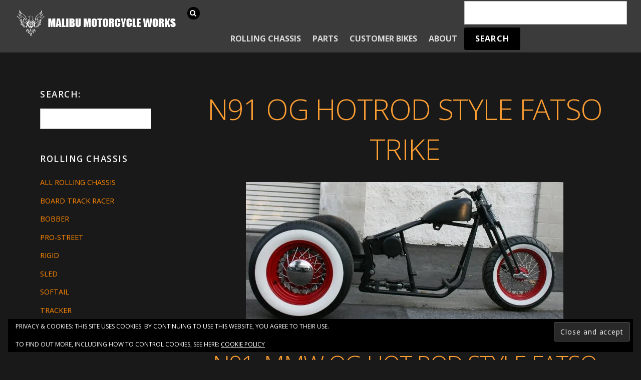

--- FILE ---
content_type: text/html; charset=UTF-8
request_url: https://www.malibumotorcycleworks.com/2012/01/07/n91-og-hotrod-style-fatso-trike/
body_size: 14517
content:

<!DOCTYPE html>
<html lang="en-US">

<head>
		<meta charset="UTF-8" />
	<!-- wp_head -->
	<script>(function(html){ html.className = html.className.replace(/\bno-js\b/,'js'); if (html.classList) { html.classList.add( 'js' ); } else { html.className += ' js'; } })(document.documentElement);</script><style type="text/css">.js.csstransitions .module.wow, .js.csstransitions .themify_builder_content .themify_builder_row.wow, .js.csstransitions .module_row.wow, .js.csstransitions .builder-posts-wrap > .post.wow, .js.csstransitions .fly-in > .post, .js.csstransitions .fly-in .row_inner > .tb-column, .js.csstransitions .fade-in > .post, .js.csstransitions .fade-in .row_inner > .tb-column, .js.csstransitions .slide-up > .post, .js.csstransitions .slide-up .row_inner > .tb-column { visibility:hidden; }</style><title>N91 OG HOTROD STYLE FATSO TRIKE &#8211; Malibu Motorcycle Works</title>
<meta name='robots' content='max-image-preview:large' />
	<style>img:is([sizes="auto" i], [sizes^="auto," i]) { contain-intrinsic-size: 3000px 1500px }</style>
	<link rel='dns-prefetch' href='//secure.gravatar.com' />
<link rel='dns-prefetch' href='//www.googletagmanager.com' />
<link rel='dns-prefetch' href='//stats.wp.com' />
<link rel='dns-prefetch' href='//fonts.googleapis.com' />
<link rel='dns-prefetch' href='//v0.wordpress.com' />
<link rel='dns-prefetch' href='//widgets.wp.com' />
<link rel='dns-prefetch' href='//s0.wp.com' />
<link rel='dns-prefetch' href='//0.gravatar.com' />
<link rel='dns-prefetch' href='//1.gravatar.com' />
<link rel='dns-prefetch' href='//2.gravatar.com' />
<link rel='preconnect' href='//i0.wp.com' />
<link rel='preconnect' href='//c0.wp.com' />
<link rel="alternate" type="application/rss+xml" title="Malibu Motorcycle Works &raquo; Feed" href="https://www.malibumotorcycleworks.com/feed/" />
<link rel="alternate" type="application/rss+xml" title="Malibu Motorcycle Works &raquo; Comments Feed" href="https://www.malibumotorcycleworks.com/comments/feed/" />
<link rel="alternate" type="application/rss+xml" title="Malibu Motorcycle Works &raquo; N91 OG HOTROD STYLE FATSO TRIKE Comments Feed" href="https://www.malibumotorcycleworks.com/2012/01/07/n91-og-hotrod-style-fatso-trike/feed/" />
<script type="text/javascript">
/* <![CDATA[ */
window._wpemojiSettings = {"baseUrl":"https:\/\/s.w.org\/images\/core\/emoji\/16.0.1\/72x72\/","ext":".png","svgUrl":"https:\/\/s.w.org\/images\/core\/emoji\/16.0.1\/svg\/","svgExt":".svg","source":{"concatemoji":"https:\/\/www.malibumotorcycleworks.com\/wp-includes\/js\/wp-emoji-release.min.js?ver=6.8.3"}};
/*! This file is auto-generated */
!function(s,n){var o,i,e;function c(e){try{var t={supportTests:e,timestamp:(new Date).valueOf()};sessionStorage.setItem(o,JSON.stringify(t))}catch(e){}}function p(e,t,n){e.clearRect(0,0,e.canvas.width,e.canvas.height),e.fillText(t,0,0);var t=new Uint32Array(e.getImageData(0,0,e.canvas.width,e.canvas.height).data),a=(e.clearRect(0,0,e.canvas.width,e.canvas.height),e.fillText(n,0,0),new Uint32Array(e.getImageData(0,0,e.canvas.width,e.canvas.height).data));return t.every(function(e,t){return e===a[t]})}function u(e,t){e.clearRect(0,0,e.canvas.width,e.canvas.height),e.fillText(t,0,0);for(var n=e.getImageData(16,16,1,1),a=0;a<n.data.length;a++)if(0!==n.data[a])return!1;return!0}function f(e,t,n,a){switch(t){case"flag":return n(e,"\ud83c\udff3\ufe0f\u200d\u26a7\ufe0f","\ud83c\udff3\ufe0f\u200b\u26a7\ufe0f")?!1:!n(e,"\ud83c\udde8\ud83c\uddf6","\ud83c\udde8\u200b\ud83c\uddf6")&&!n(e,"\ud83c\udff4\udb40\udc67\udb40\udc62\udb40\udc65\udb40\udc6e\udb40\udc67\udb40\udc7f","\ud83c\udff4\u200b\udb40\udc67\u200b\udb40\udc62\u200b\udb40\udc65\u200b\udb40\udc6e\u200b\udb40\udc67\u200b\udb40\udc7f");case"emoji":return!a(e,"\ud83e\udedf")}return!1}function g(e,t,n,a){var r="undefined"!=typeof WorkerGlobalScope&&self instanceof WorkerGlobalScope?new OffscreenCanvas(300,150):s.createElement("canvas"),o=r.getContext("2d",{willReadFrequently:!0}),i=(o.textBaseline="top",o.font="600 32px Arial",{});return e.forEach(function(e){i[e]=t(o,e,n,a)}),i}function t(e){var t=s.createElement("script");t.src=e,t.defer=!0,s.head.appendChild(t)}"undefined"!=typeof Promise&&(o="wpEmojiSettingsSupports",i=["flag","emoji"],n.supports={everything:!0,everythingExceptFlag:!0},e=new Promise(function(e){s.addEventListener("DOMContentLoaded",e,{once:!0})}),new Promise(function(t){var n=function(){try{var e=JSON.parse(sessionStorage.getItem(o));if("object"==typeof e&&"number"==typeof e.timestamp&&(new Date).valueOf()<e.timestamp+604800&&"object"==typeof e.supportTests)return e.supportTests}catch(e){}return null}();if(!n){if("undefined"!=typeof Worker&&"undefined"!=typeof OffscreenCanvas&&"undefined"!=typeof URL&&URL.createObjectURL&&"undefined"!=typeof Blob)try{var e="postMessage("+g.toString()+"("+[JSON.stringify(i),f.toString(),p.toString(),u.toString()].join(",")+"));",a=new Blob([e],{type:"text/javascript"}),r=new Worker(URL.createObjectURL(a),{name:"wpTestEmojiSupports"});return void(r.onmessage=function(e){c(n=e.data),r.terminate(),t(n)})}catch(e){}c(n=g(i,f,p,u))}t(n)}).then(function(e){for(var t in e)n.supports[t]=e[t],n.supports.everything=n.supports.everything&&n.supports[t],"flag"!==t&&(n.supports.everythingExceptFlag=n.supports.everythingExceptFlag&&n.supports[t]);n.supports.everythingExceptFlag=n.supports.everythingExceptFlag&&!n.supports.flag,n.DOMReady=!1,n.readyCallback=function(){n.DOMReady=!0}}).then(function(){return e}).then(function(){var e;n.supports.everything||(n.readyCallback(),(e=n.source||{}).concatemoji?t(e.concatemoji):e.wpemoji&&e.twemoji&&(t(e.twemoji),t(e.wpemoji)))}))}((window,document),window._wpemojiSettings);
/* ]]> */
</script>
<link rel='stylesheet' id='jetpack_related-posts-css' href='https://c0.wp.com/p/jetpack/15.2/modules/related-posts/related-posts.css' type='text/css' media='all' />
<link rel='stylesheet' id='themify-builder-style-css' href='https://www.malibumotorcycleworks.com/wp-content/themes/themify-ultra/themify/themify-builder/css/themify-builder-style.css?ver=2.9.8' type='text/css' media='all' />
<style id='wp-emoji-styles-inline-css' type='text/css'>

	img.wp-smiley, img.emoji {
		display: inline !important;
		border: none !important;
		box-shadow: none !important;
		height: 1em !important;
		width: 1em !important;
		margin: 0 0.07em !important;
		vertical-align: -0.1em !important;
		background: none !important;
		padding: 0 !important;
	}
</style>
<link rel='stylesheet' id='wp-block-library-css' href='https://c0.wp.com/c/6.8.3/wp-includes/css/dist/block-library/style.min.css' type='text/css' media='all' />
<style id='classic-theme-styles-inline-css' type='text/css'>
/*! This file is auto-generated */
.wp-block-button__link{color:#fff;background-color:#32373c;border-radius:9999px;box-shadow:none;text-decoration:none;padding:calc(.667em + 2px) calc(1.333em + 2px);font-size:1.125em}.wp-block-file__button{background:#32373c;color:#fff;text-decoration:none}
</style>
<link rel='stylesheet' id='mediaelement-css' href='https://www.malibumotorcycleworks.com/wp-content/themes/themify-ultra/themify/css/themify-mediaelement.min.css?ver=6.8.3' type='text/css' property='stylesheet' media='all' />
<link rel='stylesheet' id='wp-mediaelement-css' href='https://www.malibumotorcycleworks.com/wp-content/themes/themify-ultra/themify/css/themify-wp-mediaelement.min.css?ver=6.8.3' type='text/css' property='stylesheet' media='all' />
<style id='jetpack-sharing-buttons-style-inline-css' type='text/css'>
.jetpack-sharing-buttons__services-list{display:flex;flex-direction:row;flex-wrap:wrap;gap:0;list-style-type:none;margin:5px;padding:0}.jetpack-sharing-buttons__services-list.has-small-icon-size{font-size:12px}.jetpack-sharing-buttons__services-list.has-normal-icon-size{font-size:16px}.jetpack-sharing-buttons__services-list.has-large-icon-size{font-size:24px}.jetpack-sharing-buttons__services-list.has-huge-icon-size{font-size:36px}@media print{.jetpack-sharing-buttons__services-list{display:none!important}}.editor-styles-wrapper .wp-block-jetpack-sharing-buttons{gap:0;padding-inline-start:0}ul.jetpack-sharing-buttons__services-list.has-background{padding:1.25em 2.375em}
</style>
<style id='global-styles-inline-css' type='text/css'>
:root{--wp--preset--aspect-ratio--square: 1;--wp--preset--aspect-ratio--4-3: 4/3;--wp--preset--aspect-ratio--3-4: 3/4;--wp--preset--aspect-ratio--3-2: 3/2;--wp--preset--aspect-ratio--2-3: 2/3;--wp--preset--aspect-ratio--16-9: 16/9;--wp--preset--aspect-ratio--9-16: 9/16;--wp--preset--color--black: #000000;--wp--preset--color--cyan-bluish-gray: #abb8c3;--wp--preset--color--white: #ffffff;--wp--preset--color--pale-pink: #f78da7;--wp--preset--color--vivid-red: #cf2e2e;--wp--preset--color--luminous-vivid-orange: #ff6900;--wp--preset--color--luminous-vivid-amber: #fcb900;--wp--preset--color--light-green-cyan: #7bdcb5;--wp--preset--color--vivid-green-cyan: #00d084;--wp--preset--color--pale-cyan-blue: #8ed1fc;--wp--preset--color--vivid-cyan-blue: #0693e3;--wp--preset--color--vivid-purple: #9b51e0;--wp--preset--gradient--vivid-cyan-blue-to-vivid-purple: linear-gradient(135deg,rgba(6,147,227,1) 0%,rgb(155,81,224) 100%);--wp--preset--gradient--light-green-cyan-to-vivid-green-cyan: linear-gradient(135deg,rgb(122,220,180) 0%,rgb(0,208,130) 100%);--wp--preset--gradient--luminous-vivid-amber-to-luminous-vivid-orange: linear-gradient(135deg,rgba(252,185,0,1) 0%,rgba(255,105,0,1) 100%);--wp--preset--gradient--luminous-vivid-orange-to-vivid-red: linear-gradient(135deg,rgba(255,105,0,1) 0%,rgb(207,46,46) 100%);--wp--preset--gradient--very-light-gray-to-cyan-bluish-gray: linear-gradient(135deg,rgb(238,238,238) 0%,rgb(169,184,195) 100%);--wp--preset--gradient--cool-to-warm-spectrum: linear-gradient(135deg,rgb(74,234,220) 0%,rgb(151,120,209) 20%,rgb(207,42,186) 40%,rgb(238,44,130) 60%,rgb(251,105,98) 80%,rgb(254,248,76) 100%);--wp--preset--gradient--blush-light-purple: linear-gradient(135deg,rgb(255,206,236) 0%,rgb(152,150,240) 100%);--wp--preset--gradient--blush-bordeaux: linear-gradient(135deg,rgb(254,205,165) 0%,rgb(254,45,45) 50%,rgb(107,0,62) 100%);--wp--preset--gradient--luminous-dusk: linear-gradient(135deg,rgb(255,203,112) 0%,rgb(199,81,192) 50%,rgb(65,88,208) 100%);--wp--preset--gradient--pale-ocean: linear-gradient(135deg,rgb(255,245,203) 0%,rgb(182,227,212) 50%,rgb(51,167,181) 100%);--wp--preset--gradient--electric-grass: linear-gradient(135deg,rgb(202,248,128) 0%,rgb(113,206,126) 100%);--wp--preset--gradient--midnight: linear-gradient(135deg,rgb(2,3,129) 0%,rgb(40,116,252) 100%);--wp--preset--font-size--small: 13px;--wp--preset--font-size--medium: 20px;--wp--preset--font-size--large: 36px;--wp--preset--font-size--x-large: 42px;--wp--preset--spacing--20: 0.44rem;--wp--preset--spacing--30: 0.67rem;--wp--preset--spacing--40: 1rem;--wp--preset--spacing--50: 1.5rem;--wp--preset--spacing--60: 2.25rem;--wp--preset--spacing--70: 3.38rem;--wp--preset--spacing--80: 5.06rem;--wp--preset--shadow--natural: 6px 6px 9px rgba(0, 0, 0, 0.2);--wp--preset--shadow--deep: 12px 12px 50px rgba(0, 0, 0, 0.4);--wp--preset--shadow--sharp: 6px 6px 0px rgba(0, 0, 0, 0.2);--wp--preset--shadow--outlined: 6px 6px 0px -3px rgba(255, 255, 255, 1), 6px 6px rgba(0, 0, 0, 1);--wp--preset--shadow--crisp: 6px 6px 0px rgba(0, 0, 0, 1);}:where(.is-layout-flex){gap: 0.5em;}:where(.is-layout-grid){gap: 0.5em;}body .is-layout-flex{display: flex;}.is-layout-flex{flex-wrap: wrap;align-items: center;}.is-layout-flex > :is(*, div){margin: 0;}body .is-layout-grid{display: grid;}.is-layout-grid > :is(*, div){margin: 0;}:where(.wp-block-columns.is-layout-flex){gap: 2em;}:where(.wp-block-columns.is-layout-grid){gap: 2em;}:where(.wp-block-post-template.is-layout-flex){gap: 1.25em;}:where(.wp-block-post-template.is-layout-grid){gap: 1.25em;}.has-black-color{color: var(--wp--preset--color--black) !important;}.has-cyan-bluish-gray-color{color: var(--wp--preset--color--cyan-bluish-gray) !important;}.has-white-color{color: var(--wp--preset--color--white) !important;}.has-pale-pink-color{color: var(--wp--preset--color--pale-pink) !important;}.has-vivid-red-color{color: var(--wp--preset--color--vivid-red) !important;}.has-luminous-vivid-orange-color{color: var(--wp--preset--color--luminous-vivid-orange) !important;}.has-luminous-vivid-amber-color{color: var(--wp--preset--color--luminous-vivid-amber) !important;}.has-light-green-cyan-color{color: var(--wp--preset--color--light-green-cyan) !important;}.has-vivid-green-cyan-color{color: var(--wp--preset--color--vivid-green-cyan) !important;}.has-pale-cyan-blue-color{color: var(--wp--preset--color--pale-cyan-blue) !important;}.has-vivid-cyan-blue-color{color: var(--wp--preset--color--vivid-cyan-blue) !important;}.has-vivid-purple-color{color: var(--wp--preset--color--vivid-purple) !important;}.has-black-background-color{background-color: var(--wp--preset--color--black) !important;}.has-cyan-bluish-gray-background-color{background-color: var(--wp--preset--color--cyan-bluish-gray) !important;}.has-white-background-color{background-color: var(--wp--preset--color--white) !important;}.has-pale-pink-background-color{background-color: var(--wp--preset--color--pale-pink) !important;}.has-vivid-red-background-color{background-color: var(--wp--preset--color--vivid-red) !important;}.has-luminous-vivid-orange-background-color{background-color: var(--wp--preset--color--luminous-vivid-orange) !important;}.has-luminous-vivid-amber-background-color{background-color: var(--wp--preset--color--luminous-vivid-amber) !important;}.has-light-green-cyan-background-color{background-color: var(--wp--preset--color--light-green-cyan) !important;}.has-vivid-green-cyan-background-color{background-color: var(--wp--preset--color--vivid-green-cyan) !important;}.has-pale-cyan-blue-background-color{background-color: var(--wp--preset--color--pale-cyan-blue) !important;}.has-vivid-cyan-blue-background-color{background-color: var(--wp--preset--color--vivid-cyan-blue) !important;}.has-vivid-purple-background-color{background-color: var(--wp--preset--color--vivid-purple) !important;}.has-black-border-color{border-color: var(--wp--preset--color--black) !important;}.has-cyan-bluish-gray-border-color{border-color: var(--wp--preset--color--cyan-bluish-gray) !important;}.has-white-border-color{border-color: var(--wp--preset--color--white) !important;}.has-pale-pink-border-color{border-color: var(--wp--preset--color--pale-pink) !important;}.has-vivid-red-border-color{border-color: var(--wp--preset--color--vivid-red) !important;}.has-luminous-vivid-orange-border-color{border-color: var(--wp--preset--color--luminous-vivid-orange) !important;}.has-luminous-vivid-amber-border-color{border-color: var(--wp--preset--color--luminous-vivid-amber) !important;}.has-light-green-cyan-border-color{border-color: var(--wp--preset--color--light-green-cyan) !important;}.has-vivid-green-cyan-border-color{border-color: var(--wp--preset--color--vivid-green-cyan) !important;}.has-pale-cyan-blue-border-color{border-color: var(--wp--preset--color--pale-cyan-blue) !important;}.has-vivid-cyan-blue-border-color{border-color: var(--wp--preset--color--vivid-cyan-blue) !important;}.has-vivid-purple-border-color{border-color: var(--wp--preset--color--vivid-purple) !important;}.has-vivid-cyan-blue-to-vivid-purple-gradient-background{background: var(--wp--preset--gradient--vivid-cyan-blue-to-vivid-purple) !important;}.has-light-green-cyan-to-vivid-green-cyan-gradient-background{background: var(--wp--preset--gradient--light-green-cyan-to-vivid-green-cyan) !important;}.has-luminous-vivid-amber-to-luminous-vivid-orange-gradient-background{background: var(--wp--preset--gradient--luminous-vivid-amber-to-luminous-vivid-orange) !important;}.has-luminous-vivid-orange-to-vivid-red-gradient-background{background: var(--wp--preset--gradient--luminous-vivid-orange-to-vivid-red) !important;}.has-very-light-gray-to-cyan-bluish-gray-gradient-background{background: var(--wp--preset--gradient--very-light-gray-to-cyan-bluish-gray) !important;}.has-cool-to-warm-spectrum-gradient-background{background: var(--wp--preset--gradient--cool-to-warm-spectrum) !important;}.has-blush-light-purple-gradient-background{background: var(--wp--preset--gradient--blush-light-purple) !important;}.has-blush-bordeaux-gradient-background{background: var(--wp--preset--gradient--blush-bordeaux) !important;}.has-luminous-dusk-gradient-background{background: var(--wp--preset--gradient--luminous-dusk) !important;}.has-pale-ocean-gradient-background{background: var(--wp--preset--gradient--pale-ocean) !important;}.has-electric-grass-gradient-background{background: var(--wp--preset--gradient--electric-grass) !important;}.has-midnight-gradient-background{background: var(--wp--preset--gradient--midnight) !important;}.has-small-font-size{font-size: var(--wp--preset--font-size--small) !important;}.has-medium-font-size{font-size: var(--wp--preset--font-size--medium) !important;}.has-large-font-size{font-size: var(--wp--preset--font-size--large) !important;}.has-x-large-font-size{font-size: var(--wp--preset--font-size--x-large) !important;}
:where(.wp-block-post-template.is-layout-flex){gap: 1.25em;}:where(.wp-block-post-template.is-layout-grid){gap: 1.25em;}
:where(.wp-block-columns.is-layout-flex){gap: 2em;}:where(.wp-block-columns.is-layout-grid){gap: 2em;}
:root :where(.wp-block-pullquote){font-size: 1.5em;line-height: 1.6;}
</style>
<link rel='stylesheet' id='themify-framework-css' href='https://www.malibumotorcycleworks.com/wp-content/themes/themify-ultra/themify/css/themify.framework.css?ver=2.9.8' type='text/css' media='all' />
<link rel='stylesheet' id='jetpack_likes-css' href='https://c0.wp.com/p/jetpack/15.2/modules/likes/style.css' type='text/css' media='all' />
<link rel='stylesheet' id='google-fonts-css' href='https://fonts.googleapis.com/css?family=Open+Sans%3A400italic%2C600italic%2C700italic%2C400%2C300%2C600%2C700&#038;subset=latin%2Clatin-ext&#038;ver=6.8.3' type='text/css' media='all' />
<link rel='stylesheet' id='themify-icons-css' href='https://www.malibumotorcycleworks.com/wp-content/themes/themify-ultra/themify/themify-icons/themify-icons.css?ver=2.9.8' type='text/css' media='all' />
<link rel='stylesheet' id='theme-style-css' href='https://www.malibumotorcycleworks.com/wp-content/themes/themify-ultra/style.css?ver=1.6.3' type='text/css' media='all' />
<link rel='stylesheet' id='themify-media-queries-css' href='https://www.malibumotorcycleworks.com/wp-content/themes/themify-ultra/media-queries.css?ver=1.6.3' type='text/css' media='all' />
<link rel='stylesheet' id='theme-color-black-css' href='https://www.malibumotorcycleworks.com/wp-content/themes/themify-ultra/styles/theme-color-black.css?ver=6.8.3' type='text/css' media='all' />
<link rel='stylesheet' id='theme-font-sans-serif-css' href='https://www.malibumotorcycleworks.com/wp-content/themes/themify-ultra/styles/theme-font-sans-serif.css?ver=6.8.3' type='text/css' media='all' />
<link rel='stylesheet' id='header-top-bar-css' href='https://www.malibumotorcycleworks.com/wp-content/themes/themify-ultra/styles/header-top-bar.css?ver=6.8.3' type='text/css' media='all' />
<link rel='stylesheet' id='themify-icon-font-css' href='https://www.malibumotorcycleworks.com/wp-content/themes/themify-ultra/themify/fontawesome/css/font-awesome.min.css?ver=2.9.8' type='text/css' media='all' />
<link rel='stylesheet' id='themify-customize-css' href='https://www.malibumotorcycleworks.com/wp-content/uploads/themify-customizer.css?ver=19.02.08.22.23.25' type='text/css' media='all' />
<link rel='stylesheet' id='customizer-google-fonts-css' href='https://fonts.googleapis.com/css?family=Open+Sans%3Anormal%2C300%7COpen+Sans%3Anormal%2C300&#038;subset=latin&#038;ver=6.8.3' type='text/css' media='all' />
<link rel='stylesheet' id='sharedaddy-css' href='https://c0.wp.com/p/jetpack/15.2/modules/sharedaddy/sharing.css' type='text/css' media='all' />
<link rel='stylesheet' id='social-logos-css' href='https://c0.wp.com/p/jetpack/15.2/_inc/social-logos/social-logos.min.css' type='text/css' media='all' />
<script type="text/javascript" id="jetpack_related-posts-js-extra">
/* <![CDATA[ */
var related_posts_js_options = {"post_heading":"h4"};
/* ]]> */
</script>
<script type="text/javascript" src="https://c0.wp.com/p/jetpack/15.2/_inc/build/related-posts/related-posts.min.js" id="jetpack_related-posts-js"></script>
<script type="text/javascript" src="https://c0.wp.com/c/6.8.3/wp-includes/js/jquery/jquery.min.js" id="jquery-core-js"></script>
<script type="text/javascript" src="https://c0.wp.com/c/6.8.3/wp-includes/js/jquery/jquery-migrate.min.js" id="jquery-migrate-js"></script>

<!-- Google tag (gtag.js) snippet added by Site Kit -->
<!-- Google Analytics snippet added by Site Kit -->
<script type="text/javascript" src="https://www.googletagmanager.com/gtag/js?id=GT-WRDQPQVM" id="google_gtagjs-js" async></script>
<script type="text/javascript" id="google_gtagjs-js-after">
/* <![CDATA[ */
window.dataLayer = window.dataLayer || [];function gtag(){dataLayer.push(arguments);}
gtag("set","linker",{"domains":["www.malibumotorcycleworks.com"]});
gtag("js", new Date());
gtag("set", "developer_id.dZTNiMT", true);
gtag("config", "GT-WRDQPQVM");
/* ]]> */
</script>
<link rel="https://api.w.org/" href="https://www.malibumotorcycleworks.com/wp-json/" /><link rel="alternate" title="JSON" type="application/json" href="https://www.malibumotorcycleworks.com/wp-json/wp/v2/posts/5253" /><link rel="EditURI" type="application/rsd+xml" title="RSD" href="https://www.malibumotorcycleworks.com/xmlrpc.php?rsd" />
<meta name="generator" content="WordPress 6.8.3" />
<link rel="canonical" href="https://www.malibumotorcycleworks.com/2012/01/07/n91-og-hotrod-style-fatso-trike/" />
<link rel='shortlink' href='https://wp.me/p33MC2-1mJ' />
<link rel="alternate" title="oEmbed (JSON)" type="application/json+oembed" href="https://www.malibumotorcycleworks.com/wp-json/oembed/1.0/embed?url=https%3A%2F%2Fwww.malibumotorcycleworks.com%2F2012%2F01%2F07%2Fn91-og-hotrod-style-fatso-trike%2F" />
<link rel="alternate" title="oEmbed (XML)" type="text/xml+oembed" href="https://www.malibumotorcycleworks.com/wp-json/oembed/1.0/embed?url=https%3A%2F%2Fwww.malibumotorcycleworks.com%2F2012%2F01%2F07%2Fn91-og-hotrod-style-fatso-trike%2F&#038;format=xml" />
<meta name="generator" content="Site Kit by Google 1.165.0" />	<style>img#wpstats{display:none}</style>
		




<meta name="viewport" content="width=device-width, initial-scale=1, maximum-scale=1, minimum-scale=1, user-scalable=no">

	<style>
	@-webkit-keyframes themifyAnimatedBG {
		0% { background-color: #33baab; }
100% { background-color: #e33b9e; }
50% { background-color: #4961d7; }
33.333333333333% { background-color: #2ea85c; }
25% { background-color: #2bb8ed; }
20% { background-color: #dd5135; }

	}
	@keyframes themifyAnimatedBG {
		0% { background-color: #33baab; }
100% { background-color: #e33b9e; }
50% { background-color: #4961d7; }
33.333333333333% { background-color: #2ea85c; }
25% { background-color: #2bb8ed; }
20% { background-color: #dd5135; }

	}
	.themify_builder_row.animated-bg {
		-webkit-animation: themifyAnimatedBG 30000ms infinite alternate;
		animation: themifyAnimatedBG 30000ms infinite alternate;
	};
	</style>
	
				<!-- equalcolumn-ie-fix.js -->
				<!--[if IE 9]>
					<script src="https://www.malibumotorcycleworks.com/wp-content/themes/themify-ultra/themify/themify-builder/js/equalcolumn-ie-fix.js"></script>
				<![endif]-->
				<script type="text/javascript">				function isSupportTransition() {
				var b = document.body || document.documentElement,
				s = b.style,
				p = 'transition';

				if (typeof s[p] == 'string') { return true; }

				// Tests for vendor specific prop
				var v = ['Moz', 'webkit', 'Webkit', 'Khtml', 'O', 'ms'];
				p = p.charAt(0).toUpperCase() + p.substr(1);

				for (var i=0; i<v.length; i++) {
					if (typeof s[v[i] + p] == 'string') { return true; }
					}
					return false;
					}
					if ( isSupportTransition() ) {
					document.documentElement.className += " csstransitions";	
					}
		</script>
<!-- Jetpack Open Graph Tags -->
<meta property="og:type" content="article" />
<meta property="og:title" content="N91 OG HOTROD STYLE FATSO TRIKE" />
<meta property="og:url" content="https://www.malibumotorcycleworks.com/2012/01/07/n91-og-hotrod-style-fatso-trike/" />
<meta property="og:description" content="N91: MMW OG HOT ROD STYLE FATSO TRIKE , FAT WHITWALLS , SOFTAIL CHASSIS CALL OR E-MAIL FOR PRICE" />
<meta property="article:published_time" content="2012-01-08T01:32:20+00:00" />
<meta property="article:modified_time" content="2017-03-01T05:32:24+00:00" />
<meta property="og:site_name" content="Malibu Motorcycle Works" />
<meta property="og:image" content="http://www.malibumotorcycleworks.com/wp-content/uploads/2012/01/N91.jpg" />
<meta property="og:image:secure_url" content="https://i0.wp.com/www.malibumotorcycleworks.com/wp-content/uploads/2012/01/N91.jpg" />
<meta property="og:image:width" content="634" />
<meta property="og:image:height" content="299" />
<meta property="og:image:alt" content="" />
<meta property="og:locale" content="en_US" />
<meta name="twitter:text:title" content="N91 OG HOTROD STYLE FATSO TRIKE" />
<meta name="twitter:image" content="http://www.malibumotorcycleworks.com/wp-content/uploads/2012/01/N91.jpg?w=640" />
<meta name="twitter:card" content="summary_large_image" />

<!-- End Jetpack Open Graph Tags -->
<link rel="icon" href="https://i0.wp.com/www.malibumotorcycleworks.com/wp-content/uploads/2017/03/cropped-2011-Red-Vintage-Vector-to-PSD2.png?fit=32%2C32&#038;ssl=1" sizes="32x32" />
<link rel="icon" href="https://i0.wp.com/www.malibumotorcycleworks.com/wp-content/uploads/2017/03/cropped-2011-Red-Vintage-Vector-to-PSD2.png?fit=192%2C192&#038;ssl=1" sizes="192x192" />
<link rel="apple-touch-icon" href="https://i0.wp.com/www.malibumotorcycleworks.com/wp-content/uploads/2017/03/cropped-2011-Red-Vintage-Vector-to-PSD2.png?fit=180%2C180&#038;ssl=1" />
<meta name="msapplication-TileImage" content="https://i0.wp.com/www.malibumotorcycleworks.com/wp-content/uploads/2017/03/cropped-2011-Red-Vintage-Vector-to-PSD2.png?fit=270%2C270&#038;ssl=1" />

</head>

<body class="wp-singular post-template-default single single-post postid-5253 single-format-standard wp-theme-themify-ultra themify-fw-2-9-8 themify-ultra-1-6-3 skin-default webkit not-ie default_width sidebar1 sidebar-left no-home no-touch header-top-bar fixed-header footer-block theme-color-black theme-font-sans-serif tagline-off social-widget-off rss-off single-classic-layout  filter-hover-none filter-featured-only">

<script>
	var tf_mobile_menu_trigger_point = 1200;
	function themifyMobileMenuTrigger() {
		if( document.body.clientWidth <= tf_mobile_menu_trigger_point ) {
			jQuery( 'body' ).addClass( 'mobile_menu_active' );
		} else {
			jQuery( 'body' ).removeClass( 'mobile_menu_active' );
		}
	}
	themifyMobileMenuTrigger();
	jQuery( window ).resize( themifyMobileMenuTrigger );
</script>

<div id="pagewrap" class="hfeed site">

			<div id="headerwrap"   >

			
			<div class="header-icons">
				<a id="menu-icon" href="#mobile-menu"></a>
			</div>

			<header id="header" class="pagewidth clearfix" itemscope="itemscope" itemtype="https://schema.org/WPHeader">

	            
	            <div class="header-bar">
		            						<div id="site-logo"><a href="https://www.malibumotorcycleworks.com" title="Malibu Motorcycle Works"><img src="https://www.malibumotorcycleworks.com/wp-content/uploads/2017/09/MMW-LOGO-2017-3-08.png" alt="Malibu Motorcycle Works" title="Malibu Motorcycle Works" /><span style="display: none;">Malibu Motorcycle Works</span></a></div>					
									</div>
				<!-- /.header-bar -->

									<div id="mobile-menu" class="sidemenu sidemenu-off">

						<div class="navbar-wrapper clearfix">

							
															<div id="searchform-wrap">
									<form method="get" id="searchform" action="https://www.malibumotorcycleworks.com/">

	<i class="icon-search"></i>

	<input type="text" name="s" id="s" title="Search" value="" />

</form>								</div>
								<!-- /searchform-wrap -->
							
															<nav id="main-nav-wrap" itemscope="itemscope" itemtype="https://schema.org/SiteNavigationElement">
									<ul id="main-nav" class="main-nav menu-name-nav-bar-1"><li id='menu-item-15164' class="menu-item menu-item-type-post_type menu-item-object-page menu-item-has-children has-sub-menu has-sub-menu" ><a  href="https://www.malibumotorcycleworks.com/rolling-chassis/">Rolling Chassis</a> 
<ul class="sub-menu">
<li id='menu-item-10362' class="menu-item menu-item-type-post_type menu-item-object-page" ><a  href="https://www.malibumotorcycleworks.com/rolling-chassis/board-track-racer/">Board Track Racer</a> </li>
<li id='menu-item-10336' class="menu-item menu-item-type-post_type menu-item-object-page" ><a  href="https://www.malibumotorcycleworks.com/rolling-chassis/bobbers/">Bobbers</a> </li>
<li id='menu-item-15176' class="menu-item menu-item-type-post_type menu-item-object-page" ><a  href="https://www.malibumotorcycleworks.com/rolling-chassis/pro-street/">Pro-Street</a> </li>
<li id='menu-item-15204' class="menu-item menu-item-type-post_type menu-item-object-page" ><a  href="https://www.malibumotorcycleworks.com/rolling-chassis/rigid/">Rigid</a> </li>
<li id='menu-item-15215' class="menu-item menu-item-type-post_type menu-item-object-page" ><a  href="https://www.malibumotorcycleworks.com/rolling-chassis/tracker/">Tracker</a> </li>
<li id='menu-item-15206' class="menu-item menu-item-type-post_type menu-item-object-page" ><a  href="https://www.malibumotorcycleworks.com/rolling-chassis/trike/">Trike</a> </li>
<li id='menu-item-15213' class="menu-item menu-item-type-post_type menu-item-object-page" ><a  href="https://www.malibumotorcycleworks.com/rolling-chassis/sled/">Sled</a> </li>
<li id='menu-item-15205' class="menu-item menu-item-type-post_type menu-item-object-page" ><a  href="https://www.malibumotorcycleworks.com/rolling-chassis/softail/">Softail</a> </li>
<li id='menu-item-15214' class="menu-item menu-item-type-post_type menu-item-object-page" ><a  href="https://www.malibumotorcycleworks.com/rolling-chassis/west-coast-style/">West Coast Style</a> </li>
</ul>
</li>
<li id='menu-item-10337' class="menu-item menu-item-type-post_type menu-item-object-page menu-item-has-children has-sub-menu has-sub-menu" ><a  href="https://www.malibumotorcycleworks.com/parts/">Parts</a> 
<ul class="sub-menu">
<li id='menu-item-15244' class="menu-item menu-item-type-post_type menu-item-object-page" ><a  href="https://www.malibumotorcycleworks.com/rolling-chassis/">Rolling Chassis</a> </li>
<li id='menu-item-10364' class="menu-item menu-item-type-post_type menu-item-object-page" ><a  href="https://www.malibumotorcycleworks.com/parts/motors-engines/">Motors / Engines</a> </li>
<li id='menu-item-15221' class="menu-item menu-item-type-post_type menu-item-object-page" ><a  href="https://www.malibumotorcycleworks.com/wheels/">Wheels</a> </li>
</ul>
</li>
<li id='menu-item-10344' class="menu-item menu-item-type-post_type menu-item-object-page" ><a  href="https://www.malibumotorcycleworks.com/customer-bikes/">Customer Bikes</a> </li>
<li id='menu-item-8145' class="menu-item menu-item-type-post_type menu-item-object-page menu-item-has-children has-sub-menu has-sub-menu" ><a  href="https://www.malibumotorcycleworks.com/about/">About</a> 
<ul class="sub-menu">
<li id='menu-item-8147' class="menu-item menu-item-type-post_type menu-item-object-page" ><a  href="https://www.malibumotorcycleworks.com/contact/">Contact</a> </li>
<li id='menu-item-8146' class="menu-item menu-item-type-post_type menu-item-object-page" ><a  href="https://www.malibumotorcycleworks.com/about/location/">Location</a> </li>
</ul>
</li>
<li id='menu-item-10365' class="bop-nav-search menu-item menu-item-type-search menu-item-object-" >			<form  id="menu-item-10365" class="bop-nav-search menu-item menu-item-type-search menu-item-object- menu-item-10365" role="search" method="get" action="https://www.malibumotorcycleworks.com/">
								<div>
					<label class="screen-reader-text" for="s">Search</label>					<input type="text" value="" name="s" id="s" />
											<input type="submit" id="searchsubmit" value="Search" />
									</div>
			</form>
		</li>
</ul>									<!-- /#main-nav -->
									
																		
								</nav>
								<!-- /#main-nav-wrap -->
														
						</div>

																				<!-- /header-widgets -->
						
						<a id="menu-icon-close" href="#"></a>
					</div>
					<!-- /#mobile-menu -->
				
				
				
				
			</header>
			<!-- /#header -->

	        
		</div>
		<!-- /#headerwrap -->
	
	<div id="body" class="clearfix">

		

	
	<!-- layout-container -->
	<div id="layout" class="pagewidth clearfix">

		
		<!-- content -->
		<div id="content" class="list-post">
			
			
				

<article id="post-5253" class="post clearfix post-5253 type-post status-publish format-standard hentry category-all-rolling-chassis category-trike has-post-title no-post-date has-post-category has-post-tag has-post-comment has-post-author">
	
            <a href="https://www.malibumotorcycleworks.com/2012/01/07/n91-og-hotrod-style-fatso-trike/" data-post-permalink="yes" style="display: none;"></a>
    
	

	<div class="post-content">
		<div class="post-content-inner">

			
														<h1 class="post-title entry-title"><a href="https://www.malibumotorcycleworks.com/2012/01/07/n91-og-hotrod-style-fatso-trike/" title="N91 OG HOTROD STYLE FATSO TRIKE">N91 OG HOTROD STYLE FATSO TRIKE</a></h1>
									
			
			
			<div class="entry-content">

				
					<p><a href="https://i0.wp.com/www.malibumotorcycleworks.com/wp-content/uploads/2012/01/N91.jpg?ssl=1"><img data-recalc-dims="1" fetchpriority="high" decoding="async" class="aligncenter size-full wp-image-5254" title="N91" src="https://i0.wp.com/www.malibumotorcycleworks.com/wp-content/uploads/2012/01/N91.jpg?resize=634%2C299&#038;ssl=1" alt="" width="634" height="299" /></a></p>
<h2 style="text-align: center;">N91: MMW OG HOT ROD STYLE FATSO TRIKE ,</h2>
<h2 style="text-align: center;">FAT WHITWALLS , SOFTAIL CHASSIS</h2>
<h2 style="text-align: center;">CALL OR E-MAIL FOR PRICE</h2>
<div id="themify_builder_content-5253" data-postid="5253" class="themify_builder_content themify_builder_content-5253 themify_builder themify_builder_front">

	</div>
<!-- /themify_builder_content --><div class="sharedaddy sd-sharing-enabled"><div class="robots-nocontent sd-block sd-social sd-social-official sd-sharing"><h3 class="sd-title">Share this:</h3><div class="sd-content"><ul><li class="share-facebook"><div class="fb-share-button" data-href="https://www.malibumotorcycleworks.com/2012/01/07/n91-og-hotrod-style-fatso-trike/" data-layout="button_count"></div></li><li class="share-x"><a href="https://x.com/share" class="twitter-share-button" data-url="https://www.malibumotorcycleworks.com/2012/01/07/n91-og-hotrod-style-fatso-trike/" data-text="N91 OG HOTROD STYLE FATSO TRIKE"  >Post</a></li><li class="share-pinterest"><div class="pinterest_button"><a href="https://www.pinterest.com/pin/create/button/?url=https%3A%2F%2Fwww.malibumotorcycleworks.com%2F2012%2F01%2F07%2Fn91-og-hotrod-style-fatso-trike%2F&#038;media=http%3A%2F%2Fwww.malibumotorcycleworks.com%2Fwp-content%2Fuploads%2F2012%2F01%2FN91.jpg&#038;description=N91%20OG%20HOTROD%20STYLE%20FATSO%20TRIKE" data-pin-do="buttonPin" data-pin-config="beside"><img data-recalc-dims="1" src="https://i0.wp.com/assets.pinterest.com/images/pidgets/pinit_fg_en_rect_gray_20.png?w=1165" /></a></div></li><li class="share-linkedin"><div class="linkedin_button"><script type="in/share" data-url="https://www.malibumotorcycleworks.com/2012/01/07/n91-og-hotrod-style-fatso-trike/" data-counter="right"></script></div></li><li class="share-print"><a rel="nofollow noopener noreferrer"
				data-shared="sharing-print-5253"
				class="share-print sd-button"
				href="https://www.malibumotorcycleworks.com/2012/01/07/n91-og-hotrod-style-fatso-trike/#print?share=print"
				target="_blank"
				aria-labelledby="sharing-print-5253"
				>
				<span id="sharing-print-5253" hidden>Click to print (Opens in new window)</span>
				<span>Print</span>
			</a></li><li class="share-email"><a rel="nofollow noopener noreferrer"
				data-shared="sharing-email-5253"
				class="share-email sd-button"
				href="mailto:?subject=%5BShared%20Post%5D%20N91%20OG%20HOTROD%20STYLE%20FATSO%20TRIKE&#038;body=https%3A%2F%2Fwww.malibumotorcycleworks.com%2F2012%2F01%2F07%2Fn91-og-hotrod-style-fatso-trike%2F&#038;share=email"
				target="_blank"
				aria-labelledby="sharing-email-5253"
				data-email-share-error-title="Do you have email set up?" data-email-share-error-text="If you&#039;re having problems sharing via email, you might not have email set up for your browser. You may need to create a new email yourself." data-email-share-nonce="2f4f9d60b9" data-email-share-track-url="https://www.malibumotorcycleworks.com/2012/01/07/n91-og-hotrod-style-fatso-trike/?share=email">
				<span id="sharing-email-5253" hidden>Click to email a link to a friend (Opens in new window)</span>
				<span>Email</span>
			</a></li><li class="share-end"></li></ul></div></div></div><div class='sharedaddy sd-block sd-like jetpack-likes-widget-wrapper jetpack-likes-widget-unloaded' id='like-post-wrapper-45230862-5253-69137b0d6b708' data-src='https://widgets.wp.com/likes/?ver=15.2#blog_id=45230862&amp;post_id=5253&amp;origin=www.malibumotorcycleworks.com&amp;obj_id=45230862-5253-69137b0d6b708' data-name='like-post-frame-45230862-5253-69137b0d6b708' data-title='Like or Reblog'><h3 class="sd-title">Like this:</h3><div class='likes-widget-placeholder post-likes-widget-placeholder' style='height: 55px;'><span class='button'><span>Like</span></span> <span class="loading">Loading...</span></div><span class='sd-text-color'></span><a class='sd-link-color'></a></div>
<div id='jp-relatedposts' class='jp-relatedposts' >
	<h3 class="jp-relatedposts-headline"><em>Related</em></h3>
</div>
				
			</div><!-- /.entry-content -->

			
		</div>
		<!-- /.post-content-inner -->
	</div>
	<!-- /.post-content -->
	
</article>
<!-- /.post -->

			
			
			
			
		<div class="post-nav clearfix">
			<span class="prev"><a href="https://www.malibumotorcycleworks.com/2012/01/07/n87-og-fatso-hot-rod-style-with-whitewalls/" rel="prev"><span class="arrow"></span> N89 OG FATSO HOT ROD AND OG GANGSTER  STYLE WITH WHITEWALLS</a></span>			<span class="next"><a href="https://www.malibumotorcycleworks.com/2012/01/07/n92-og-fat-tire-old-school-bobber-with-whitewalls/" rel="next"><span class="arrow"></span> N92  OG FAT TIRE OLD SCHOOL BOBBER WITH WHITEWALLS</a></span>		</div>
		<!-- /.post-nav -->

	
			
			
					</div>
		<!-- /content -->

		
		

<aside id="sidebar" itemscope="itemscope" itemtype="https://schema.org/WPSidebar">

	    
	<div id="search-3" class="widget widget_search"><h4 class="widgettitle">Search:</h4><form method="get" id="searchform" action="https://www.malibumotorcycleworks.com/">

	<i class="icon-search"></i>

	<input type="text" name="s" id="s" title="Search" value="" />

</form></div><div id="nav_menu-8" class="widget widget_nav_menu"><h4 class="widgettitle">Rolling Chassis</h4><div class="menu-roller-styles-container"><ul id="menu-roller-styles" class="menu"><li id="menu-item-10558" class="menu-item menu-item-type-post_type menu-item-object-page menu-item-10558"><a href="https://www.malibumotorcycleworks.com/latest-rollers/">All Rolling Chassis</a></li>
<li id="menu-item-10371" class="menu-item menu-item-type-post_type menu-item-object-page menu-item-10371"><a href="https://www.malibumotorcycleworks.com/rolling-chassis/board-track-racer/">Board Track Racer</a></li>
<li id="menu-item-18755" class="menu-item menu-item-type-taxonomy menu-item-object-category menu-item-18755"><a href="https://www.malibumotorcycleworks.com/chopper/all-rolling-chassis/bobber/">Bobber</a></li>
<li id="menu-item-8647" class="menu-item menu-item-type-taxonomy menu-item-object-category menu-item-8647"><a href="https://www.malibumotorcycleworks.com/chopper/all-rolling-chassis/pro-street/">Pro-Street</a></li>
<li id="menu-item-8648" class="menu-item menu-item-type-taxonomy menu-item-object-category menu-item-8648"><a href="https://www.malibumotorcycleworks.com/chopper/all-rolling-chassis/rigid/">Rigid</a></li>
<li id="menu-item-8649" class="menu-item menu-item-type-taxonomy menu-item-object-category menu-item-8649"><a href="https://www.malibumotorcycleworks.com/chopper/all-rolling-chassis/sled/">Sled</a></li>
<li id="menu-item-8650" class="menu-item menu-item-type-taxonomy menu-item-object-category menu-item-8650"><a href="https://www.malibumotorcycleworks.com/chopper/all-rolling-chassis/softail/">Softail</a></li>
<li id="menu-item-8651" class="menu-item menu-item-type-taxonomy menu-item-object-category menu-item-8651"><a href="https://www.malibumotorcycleworks.com/chopper/all-rolling-chassis/tracker/">Tracker</a></li>
<li id="menu-item-8652" class="menu-item menu-item-type-taxonomy menu-item-object-category current-post-ancestor current-menu-parent current-post-parent menu-item-8652"><a href="https://www.malibumotorcycleworks.com/chopper/all-rolling-chassis/trike/">Trike</a></li>
<li id="menu-item-8653" class="menu-item menu-item-type-taxonomy menu-item-object-category menu-item-8653"><a href="https://www.malibumotorcycleworks.com/chopper/all-rolling-chassis/west-coast-style/">West Coast Style</a></li>
</ul></div></div>
		<div id="recent-posts-5" class="widget widget_recent_entries">
		<h4 class="widgettitle">Latest Rollers</h4>
		<ul>
											<li>
					<a href="https://www.malibumotorcycleworks.com/2022/10/20/n401-mmw-bad-boy-300-26-softail/">N401 MMW BAD BOY 300 /26 SOFTAIL</a>
									</li>
											<li>
					<a href="https://www.malibumotorcycleworks.com/2022/10/20/n400-mmw-cyclone-softail-300-tire-26-front/">N400 MMW CYCLONE SOFTAIL 300 TIRE/ 26 FRONT</a>
									</li>
											<li>
					<a href="https://www.malibumotorcycleworks.com/2022/10/20/n399-mmw-american-fat-daddy-300-26-rigid/">N399 MMW AMERICAN FAT DADDY 300 /26 RIGID</a>
									</li>
											<li>
					<a href="https://www.malibumotorcycleworks.com/2022/10/20/n398-mmw-goliath-360-softail-26-front/">N398 MMW GOLIATH 360 SOFTAIL /26 FRONT</a>
									</li>
											<li>
					<a href="https://www.malibumotorcycleworks.com/2022/10/20/n397-mmw-boardtrack-racer-26-26-leaf-spring-forks/">N397 MMW BOARDTRACK RACER 26/26 LEAF SPRING FORKS</a>
									</li>
											<li>
					<a href="https://www.malibumotorcycleworks.com/2022/10/20/n396-mmw-super-funk-300-rigid-26-front/">N396 MMW SUPER FUNK 300 RIGID / 26 FRONT</a>
									</li>
											<li>
					<a href="https://www.malibumotorcycleworks.com/2022/10/20/n395-mmw-new-school-bobber-200-23/">N395 MMW NEW SCHOOL BOBBER 200 / 23</a>
									</li>
											<li>
					<a href="https://www.malibumotorcycleworks.com/2022/10/20/n394-mmw-300-superfunk-softail-26-front/">N394 MMW 300 SUPERFUNK SOFTAIL / 26 FRONT</a>
									</li>
											<li>
					<a href="https://www.malibumotorcycleworks.com/2022/10/20/n393-mmw-dragon-softail-sled-300-30-single-sided-full-body-molded/">N393 MMW DRAGON SOFTAIL SLED  300 /30 SINGLE SIDED FULL BODY MOLDED</a>
									</li>
											<li>
					<a href="https://www.malibumotorcycleworks.com/2021/03/05/n392-mmw-super-funk-300-wishbone-bobber-26-front/">N392 MMW SUPER FUNK 300 WISHBONE BOBBER ,26 FRONT</a>
									</li>
					</ul>

		</div>    
	
</aside>
<!-- /#sidebar -->


	</div>
	<!-- /layout-container -->



        			</div>
			<!-- /body -->

							<div id="footerwrap"   >

					
					<footer id="footer" class="pagewidth clearfix" itemscope="itemscope" itemtype="https://schema.org/WPFooter">

						
													<div class="back-top clearfix">
								<div class="arrow-up">
										<a href="#header"></a>
								</div>
							</div>
						
						<div class="main-col first clearfix">
							<div class="footer-left-wrap first">
															
																	<div class="social-widget">
										<div id="themify-social-links-3" class="widget themify-social-links"><ul class="social-links horizontal">
							<li class="social-link-item twitter font-icon icon-medium">
								<a href="https://twitter.com/MalibuChoppers" title="Twitter" ><i class="fa fa-twitter" ></i>  </a>
							</li>
							<!-- /themify-link-item -->
							<li class="social-link-item facebook font-icon icon-medium">
								<a href="https://www.facebook.com/malibumotorcycleworks/" title="Facebook" ><i class="fa fa-facebook" ></i>  </a>
							</li>
							<!-- /themify-link-item --></ul></div>									</div>
									<!-- /.social-widget -->
															</div>
							
							<div class="footer-right-wrap">

																	<div class="footer-nav-wrap">
																			</div>
									<!-- /.footer-nav-wrap -->
																							</div>
						</div>

																					<div class="section-col clearfix">
									<div class="footer-widgets-wrap">
										
		<div class="footer-widgets clearfix">
							<div class="col3-1 first">
					<div id="media_image-2" class="widget widget_media_image"><img width="215" height="143" src="https://i0.wp.com/www.malibumotorcycleworks.com/wp-content/uploads/2017/09/MMW-LOGO-2017-3-07.png?fit=215%2C143&amp;ssl=1" class="image wp-image-9232  attachment-full size-full" alt="" style="max-width: 100%; height: auto;" decoding="async" loading="lazy" srcset="https://i0.wp.com/www.malibumotorcycleworks.com/wp-content/uploads/2017/09/MMW-LOGO-2017-3-07.png?w=215&amp;ssl=1 215w, https://i0.wp.com/www.malibumotorcycleworks.com/wp-content/uploads/2017/09/MMW-LOGO-2017-3-07.png?resize=150%2C100&amp;ssl=1 150w" sizes="auto, (max-width: 215px) 100vw, 215px" /></div>				</div>
							<div class="col3-1 ">
					<div id="custom_html-2" class="widget_text widget widget_custom_html"><h4 class="widgettitle">Contact</h4><div class="textwidget custom-html-widget"><body>
<p>Phone<br />
  <a href="tel:+1-818-300-4299">818-300-4299</a></p>
<p>Email<br />
  <a href="mailto:usabigmike@gmail.com">usabigmike@gmail.com</a></p>
<p>Address<br />
  <a href="https://www.google.com/maps/place/Malibu+Motorcycle+Works/@34.1558674,-118.8068161,17z/data=!4m13!1m7!3m6!1s0x80e8245c7b80cf47:0x520a9a113155fd13!2s31264+La+Baya+Dr,+Westlake+Village,+CA+91362!3b1!8m2!3d34.1558674!4d-118.8046274!3m4!1s0x80e825187b3701b7:0xcc2efedc5c29cf29!8m2!3d34.1558674!4d-118.8046274">31264 La Baya Drive<br />
  Westlake Village, CA 91362</a></p>
</body></div></div>				</div>
							<div class="col3-1 ">
					<div id="eu_cookie_law_widget-2" class="widget widget_eu_cookie_law_widget">
<div
	class="hide-on-scroll negative"
	data-hide-timeout="30"
	data-consent-expiration="180"
	id="eu-cookie-law"
>
	<form method="post" id="jetpack-eu-cookie-law-form">
		<input type="submit" value="Close and accept" class="accept" />
	</form>

	Privacy &amp; Cookies: This site uses cookies. By continuing to use this website, you agree to their use.<br />
<br />
To find out more, including how to control cookies, see here:
		<a href="https://automattic.com/cookies/" rel="nofollow">
		Cookie Policy	</a>
</div>
</div>				</div>
					</div>
		<!-- /.footer-widgets -->

											<!-- /footer-widgets -->
									</div>
								</div>
								<div class="footer-text clearfix">
									<div class="footer-text-inner">
																					<div class="one">© Malibu Motorcycle Works 2022
</div>																														</div>
								</div>
								<!-- /.footer-text -->
													
						
					</footer>
					<!-- /#footer -->

					
				</div>
				<!-- /#footerwrap -->
			
		</div>
		<!-- /#pagewrap -->

		
		<!-- SCHEMA BEGIN --><script type="application/ld+json">[{"@context":"http:\/\/schema.org","@type":"BlogPosting","mainEntityOfPage":{"@type":"WebPage","@id":"https:\/\/www.malibumotorcycleworks.com\/2012\/01\/07\/n91-og-hotrod-style-fatso-trike\/"},"headline":"N91 OG HOTROD STYLE FATSO TRIKE","datePublished":"2012-01-07T17:32:20-08:00","dateModified":"2012-01-07T17:32:20-08:00","author":{"@type":"Person","name":"Mike"},"publisher":{"@type":"Organization","name":"","logo":{"@type":"ImageObject","url":"","width":0,"height":0}},"description":"N91: MMW OG HOT ROD STYLE FATSO TRIKE , FAT WHITWALLS , SOFTAIL CHASSIS CALL OR E-MAIL FOR PRICE","commentCount":"0"}]</script><!-- /SCHEMA END -->		<!-- wp_footer -->
		<script type="speculationrules">
{"prefetch":[{"source":"document","where":{"and":[{"href_matches":"\/*"},{"not":{"href_matches":["\/wp-*.php","\/wp-admin\/*","\/wp-content\/uploads\/*","\/wp-content\/*","\/wp-content\/plugins\/*","\/wp-content\/themes\/themify-ultra\/*","\/*\\?(.+)"]}},{"not":{"selector_matches":"a[rel~=\"nofollow\"]"}},{"not":{"selector_matches":".no-prefetch, .no-prefetch a"}}]},"eagerness":"conservative"}]}
</script>



	<script type="text/javascript">
		window.WPCOM_sharing_counts = {"https:\/\/www.malibumotorcycleworks.com\/2012\/01\/07\/n91-og-hotrod-style-fatso-trike\/":5253};
	</script>
							<div id="fb-root"></div>
			<script>(function(d, s, id) { var js, fjs = d.getElementsByTagName(s)[0]; if (d.getElementById(id)) return; js = d.createElement(s); js.id = id; js.src = 'https://connect.facebook.net/en_US/sdk.js#xfbml=1&amp;appId=249643311490&version=v2.3'; fjs.parentNode.insertBefore(js, fjs); }(document, 'script', 'facebook-jssdk'));</script>
			<script>
			document.body.addEventListener( 'is.post-load', function() {
				if ( 'undefined' !== typeof FB ) {
					FB.XFBML.parse();
				}
			} );
			</script>
						<script>!function(d,s,id){var js,fjs=d.getElementsByTagName(s)[0],p=/^http:/.test(d.location)?'http':'https';if(!d.getElementById(id)){js=d.createElement(s);js.id=id;js.src=p+'://platform.twitter.com/widgets.js';fjs.parentNode.insertBefore(js,fjs);}}(document, 'script', 'twitter-wjs');</script>
								<script type="text/javascript">
				( function () {
					// Pinterest shared resources
					var s = document.createElement( 'script' );
					s.type = 'text/javascript';
					s.async = true;
					s.setAttribute( 'data-pin-hover', true );					s.src = window.location.protocol + '//assets.pinterest.com/js/pinit.js';
					var x = document.getElementsByTagName( 'script' )[ 0 ];
					x.parentNode.insertBefore(s, x);
					// if 'Pin it' button has 'counts' make container wider
					function init() {
						var shares = document.querySelectorAll( 'li.share-pinterest' );
						for ( var i = 0; i < shares.length; i++ ) {
							var share = shares[ i ];
							var countElement = share.querySelector( 'a span' );
							if (countElement) {
								var countComputedStyle = window.getComputedStyle(countElement);
								if ( countComputedStyle.display === 'block' ) {
									var countWidth = parseInt( countComputedStyle.width, 10 );
									share.style.marginRight = countWidth + 11 + 'px';
								}
							}
						}
					}

					if ( document.readyState !== 'complete' ) {
						document.addEventListener( 'load', init );
					} else {
						init();
					}
				} )();
			</script>
					<script type="text/javascript">
				( function () {
					var currentScript = document.currentScript;

					// Helper function to load an external script.
					function loadScript( url, cb ) {
						var script = document.createElement( 'script' );
						var prev = currentScript || document.getElementsByTagName( 'script' )[ 0 ];
						script.setAttribute( 'async', true );
						script.setAttribute( 'src', url );
						prev.parentNode.insertBefore( script, prev );
						script.addEventListener( 'load', cb );
					}

					function init() {
						loadScript( 'https://platform.linkedin.com/in.js?async=true', function () {
							if ( typeof IN !== 'undefined' ) {
								IN.init();
							}
						} );
					}

					if ( document.readyState === 'loading' ) {
						document.addEventListener( 'DOMContentLoaded', init );
					} else {
						init();
					}

					document.body.addEventListener( 'is.post-load', function() {
						if ( typeof IN !== 'undefined' ) {
							IN.parse();
						}
					} );
				} )();
			</script>
			<link rel='stylesheet' id='eu-cookie-law-style-css' href='https://c0.wp.com/p/jetpack/15.2/modules/widgets/eu-cookie-law/style.css' type='text/css' media='all' />
<script type="text/javascript" id="themify-main-script-js-extra">
/* <![CDATA[ */
var themify_vars = {"version":"2.9.8","url":"https:\/\/www.malibumotorcycleworks.com\/wp-content\/themes\/themify-ultra\/themify","TB":"1","map_key":null,"includesURL":"https:\/\/www.malibumotorcycleworks.com\/wp-includes\/","isCached":"on"};
var tbLocalScript = {"isAnimationActive":"1","isParallaxActive":"1","isParallaxScrollActive":"1","animationInviewSelectors":[".module.wow",".themify_builder_content .themify_builder_row.wow",".module_row.wow",".builder-posts-wrap > .post.wow",".fly-in > .post",".fly-in .row_inner > .tb-column",".fade-in > .post",".fade-in .row_inner > .tb-column",".slide-up > .post",".slide-up .row_inner > .tb-column"],"createAnimationSelectors":[],"backgroundSlider":{"autoplay":5000,"speed":2000},"animationOffset":"100","videoPoster":"https:\/\/www.malibumotorcycleworks.com\/wp-content\/themes\/themify-ultra\/themify\/themify-builder\/img\/blank.png","backgroundVideoLoop":"yes","builder_url":"https:\/\/www.malibumotorcycleworks.com\/wp-content\/themes\/themify-ultra\/themify\/themify-builder","framework_url":"https:\/\/www.malibumotorcycleworks.com\/wp-content\/themes\/themify-ultra\/themify","version":"2.9.8","fullwidth_support":"1","fullwidth_container":"body","loadScrollHighlight":"1"};
var themifyScript = {"lightbox":{"lightboxSelector":".themify_lightbox","lightboxOn":true,"lightboxContentImages":false,"lightboxContentImagesSelector":"","theme":"pp_default","social_tools":false,"allow_resize":true,"show_title":false,"overlay_gallery":false,"screenWidthNoLightbox":600,"deeplinking":false,"contentImagesAreas":"","gallerySelector":".gallery-icon > a[href$=jpg],.gallery-icon > a[href$=gif],.gallery-icon > a[href$=png],.gallery-icon > a[href$=JPG],.gallery-icon > a[href$=GIF],.gallery-icon > a[href$=PNG],.gallery-icon > a[href$=jpeg],.gallery-icon > a[href$=JPEG]","lightboxGalleryOn":true},"lightboxContext":"body"};
var tbScrollHighlight = {"fixedHeaderSelector":"#headerwrap.fixed-header","speed":"900","navigation":"#main-nav","scrollOffset":"-5"};
/* ]]> */
</script>
<script type="text/javascript" src="https://www.malibumotorcycleworks.com/wp-content/themes/themify-ultra/themify/js/main.js?ver=2.9.8" id="themify-main-script-js"></script>
<script type="text/javascript" src="https://www.malibumotorcycleworks.com/wp-content/themes/themify-ultra/themify/js/themify.sidemenu.js?ver=1.6.3" id="slide-nav-js"></script>
<script type="text/javascript" id="theme-script-js-extra">
/* <![CDATA[ */
var themifyScript = {"lightbox":{"lightboxSelector":".themify_lightbox","lightboxOn":true,"lightboxContentImages":false,"lightboxContentImagesSelector":"","theme":"pp_default","social_tools":false,"allow_resize":true,"show_title":false,"overlay_gallery":false,"screenWidthNoLightbox":600,"deeplinking":false,"contentImagesAreas":"","gallerySelector":".gallery-icon > a[href$=jpg],.gallery-icon > a[href$=gif],.gallery-icon > a[href$=png],.gallery-icon > a[href$=JPG],.gallery-icon > a[href$=GIF],.gallery-icon > a[href$=PNG],.gallery-icon > a[href$=jpeg],.gallery-icon > a[href$=JPEG]","lightboxGalleryOn":true},"lightboxContext":"#pagewrap","fixedHeader":"fixed-header","ajax_nonce":"0a5aa5bfe2","ajax_url":"https:\/\/www.malibumotorcycleworks.com\/wp-admin\/admin-ajax.php","smallScreen":"760","resizeRefresh":"250","parallaxHeader":"1","loadingImg":"https:\/\/www.malibumotorcycleworks.com\/wp-content\/themes\/themify-ultra\/images\/loading.gif","maxPages":"0","autoInfinite":"auto","scrollToNewOnLoad":"scroll","resetFilterOnLoad":"reset","fullPageScroll":"","scrollHighlight":{"scroll":"internal"}};
/* ]]> */
</script>
<script type="text/javascript" src="https://www.malibumotorcycleworks.com/wp-content/themes/themify-ultra/js/themify.script.js?ver=1.6.3" id="theme-script-js"></script>
<script type="text/javascript" src="https://c0.wp.com/c/6.8.3/wp-includes/js/comment-reply.min.js" id="comment-reply-js" async="async" data-wp-strategy="async"></script>
<script type="text/javascript" id="jetpack-stats-js-before">
/* <![CDATA[ */
_stq = window._stq || [];
_stq.push([ "view", JSON.parse("{\"v\":\"ext\",\"blog\":\"45230862\",\"post\":\"5253\",\"tz\":\"-8\",\"srv\":\"www.malibumotorcycleworks.com\",\"j\":\"1:15.2\"}") ]);
_stq.push([ "clickTrackerInit", "45230862", "5253" ]);
/* ]]> */
</script>
<script type="text/javascript" src="https://stats.wp.com/e-202546.js" id="jetpack-stats-js" defer="defer" data-wp-strategy="defer"></script>
<script type="text/javascript" src="https://c0.wp.com/p/jetpack/15.2/_inc/build/likes/queuehandler.min.js" id="jetpack_likes_queuehandler-js"></script>
<script type="text/javascript" src="https://c0.wp.com/p/jetpack/15.2/_inc/build/widgets/eu-cookie-law/eu-cookie-law.min.js" id="eu-cookie-law-script-js"></script>
<script type="text/javascript" id="sharing-js-js-extra">
/* <![CDATA[ */
var sharing_js_options = {"lang":"en","counts":"1","is_stats_active":"1"};
/* ]]> */
</script>
<script type="text/javascript" src="https://c0.wp.com/p/jetpack/15.2/_inc/build/sharedaddy/sharing.min.js" id="sharing-js-js"></script>
<script type="text/javascript" id="sharing-js-js-after">
/* <![CDATA[ */
var windowOpen;
			( function () {
				function matches( el, sel ) {
					return !! (
						el.matches && el.matches( sel ) ||
						el.msMatchesSelector && el.msMatchesSelector( sel )
					);
				}

				document.body.addEventListener( 'click', function ( event ) {
					if ( ! event.target ) {
						return;
					}

					var el;
					if ( matches( event.target, 'a.share-facebook' ) ) {
						el = event.target;
					} else if ( event.target.parentNode && matches( event.target.parentNode, 'a.share-facebook' ) ) {
						el = event.target.parentNode;
					}

					if ( el ) {
						event.preventDefault();

						// If there's another sharing window open, close it.
						if ( typeof windowOpen !== 'undefined' ) {
							windowOpen.close();
						}
						windowOpen = window.open( el.getAttribute( 'href' ), 'wpcomfacebook', 'menubar=1,resizable=1,width=600,height=400' );
						return false;
					}
				} );
			} )();
/* ]]> */
</script>
	<iframe src='https://widgets.wp.com/likes/master.html?ver=20251111#ver=20251111' scrolling='no' id='likes-master' name='likes-master' style='display:none;'></iframe>
	<div id='likes-other-gravatars' role="dialog" aria-hidden="true" tabindex="-1"><div class="likes-text"><span>%d</span></div><ul class="wpl-avatars sd-like-gravatars"></ul></div>
			<script type="text/javascript">
			if ('object' === typeof tbLocalScript) {
				tbLocalScript.transitionSelectors = ".js.csstransitions .module.wow, .js.csstransitions .themify_builder_content .themify_builder_row.wow, .js.csstransitions .module_row.wow, .js.csstransitions .builder-posts-wrap > .post.wow, .js.csstransitions .fly-in > .post, .js.csstransitions .fly-in .row_inner > .tb-column, .js.csstransitions .fade-in > .post, .js.csstransitions .fade-in .row_inner > .tb-column, .js.csstransitions .slide-up > .post, .js.csstransitions .slide-up .row_inner > .tb-column";
			}
		</script>
			</body>
</html>

--- FILE ---
content_type: text/css
request_url: https://www.malibumotorcycleworks.com/wp-content/uploads/themify-customizer.css?ver=19.02.08.22.23.25
body_size: 378
content:
/* Themify Customize Styling */
body {	
	background-color: #1a1919;	text-transform:uppercase;
	color: #f9f9fc; 
}
body h1, body h2, body h3, body h4, body h5, body h6 {	
	font-family:Open Sans;	font-weight:300;
 
}
a {	
	color: #ff8800; 
}
a:hover {	
	color: #f27900; 
}
h1 {	
	color: #f9f9fc; 
}
h2 {		text-transform:uppercase;
	color: #ffa033; 
}
h4 {		text-transform:uppercase;
	color: #f9f9fc; 
}
h5 {		text-transform:uppercase;
	color: #f9f9fc; 
}
#headerwrap {	
	background-color: #3b3b3b; 
}
#header a:hover {	
	color: #e0e0e0; 
}
#headerwrap.fixed-header, .transparent-header #headerwrap.fixed-header {	
	background-color: #3b3b3b; 
}
.fixed-header #header a {	
	color: #dbdbdb; 
}
#site-logo {		position:static;
 
}
#site-description {	display: none; 
}
#main-nav a {		font-weight:bold;
	text-transform:uppercase; 
}
#main-nav a:hover, #main-nav > li > a:hover {	
	color: #ffa033; 
}
#main-nav .current_page_item a:hover,  #main-nav .current-menu-item a:hover {	
	color: #ffa033; 
}
#main-nav li:not(.themify-widget-menu) > ul, #main-nav .has-mega-sub-menu .mega-sub-menu, #main-nav .has-mega-column > .sub-menu {	
	background-color: #3b3b3b; 
}
#pagewrap #headerwrap #mobile-menu.sidemenu-on nav li a {		text-transform:uppercase;	text-align:left; 
}
.post-title, .post-title a {		text-transform:uppercase;
	color: #ffa033; 
}
.post-title a:hover {	
	color: #ffc37a; 
}
#sidebar .widget {	
	padding-right: 10px;
	padding-left: 10px;
	margin-right: 10px;
	margin-left: 10px; 
}
#footer a:hover {		text-transform:uppercase; 
}
#footer-nav a {	
	color: #ffa033; 
}
@media screen and (max-width: 768px) { /* Themify Customize Styling */
body {	
	background-color: #1a1919;
	color: #f9f9fc; 
}
a {	
	color: #ff8800; 
}
a:hover {	
	color: #f27900; 
}
h1 {	
	color: #f9f9fc; 
}
h2 {	
	color: #ffa033; 
}
h4 {	
	color: #f9f9fc; 
}
h5 {	
	color: #f9f9fc; 
}
#headerwrap {	
	background-color: #3b3b3b; 
}
#header a:hover {	
	color: #e0e0e0; 
}
#headerwrap.fixed-header, .transparent-header #headerwrap.fixed-header {	
	background-color: #3b3b3b; 
}
.fixed-header #header a {	
	color: #dbdbdb; 
}
#main-nav a:hover, #main-nav > li > a:hover {	
	color: #ffa033; 
}
#main-nav .current_page_item a:hover,  #main-nav .current-menu-item a:hover {	
	color: #ffa033; 
}
#main-nav li:not(.themify-widget-menu) > ul, #main-nav .has-mega-sub-menu .mega-sub-menu, #main-nav .has-mega-column > .sub-menu {	
	background-color: #3b3b3b; 
}
.post-title, .post-title a {	
	color: #ffa033; 
}
.post-title a:hover {	
	color: #ffc37a; 
}
#footer-nav a {	
	color: #ffa033; 
}
 }@media screen and (max-width: 480px) { /* Themify Customize Styling */
body {	
	background-color: #1a1919;
	color: #f9f9fc; 
}
body h1, body h2, body h3, body h4, body h5, body h6 {	
	font-family:Open Sans;	font-weight:300;
 
}
a {	
	color: #ff8800; 
}
a:hover {	
	color: #f27900; 
}
#headerwrap {	
	background-color: #3b3b3b; 
}
#header a:hover {	
	color: #e0e0e0; 
}
#headerwrap.fixed-header, .transparent-header #headerwrap.fixed-header {	
	background-color: #3b3b3b; 
}
.fixed-header #header a {	
	color: #dbdbdb; 
}
#main-nav a {		text-align:center; 
}
#main-nav a:hover, #main-nav > li > a:hover {	
	color: #ffa033; 
}
#main-nav .current_page_item a:hover,  #main-nav .current-menu-item a:hover {	
	color: #ffa033; 
}
#main-nav li:not(.themify-widget-menu) > ul, #main-nav .has-mega-sub-menu .mega-sub-menu, #main-nav .has-mega-column > .sub-menu {	
	background-color: #3b3b3b; 
}
.post-title, .post-title a {	
	color: #ffa033; 
}
.post-title a:hover {	
	color: #ffc37a; 
}
#footer-nav a {	
	color: #ffa033; 
}
 }